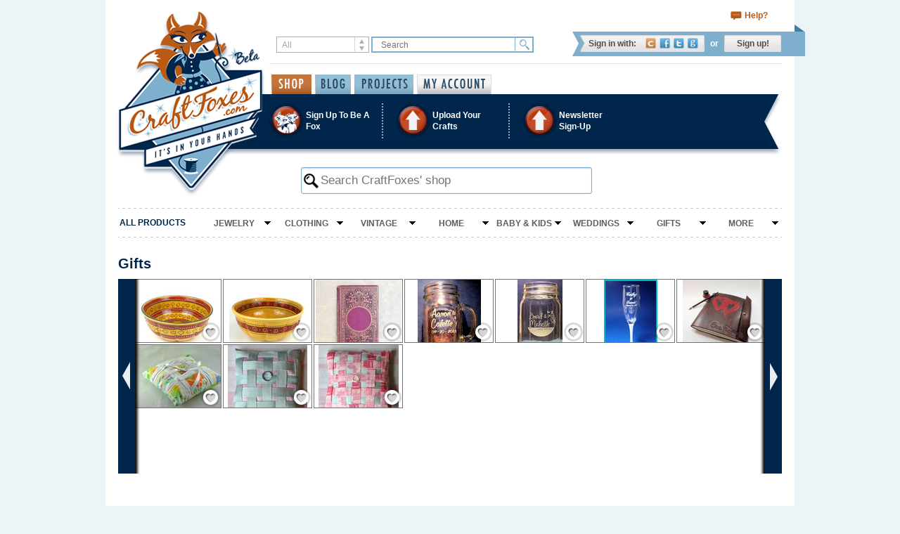

--- FILE ---
content_type: text/html; charset=utf-8
request_url: https://www.craftfoxes.com/shop/featured/gifts--2
body_size: 7360
content:
<!DOCTYPE html>
<html>
  <head>
    <meta name="msvalidate.01" content="6B6B604B7CDF3A443307C5A1D8FEB45E" />
<meta http-equiv="Content-Type" content="text/html; charset=utf-8" />
<meta name="Description" content="An ecommerce marketplace to buy unique gifts, handmade crafts, vintage clothes, craft supplies, wedding gifts, and sewing, knitting and crochet patterns.">
<meta name="Keywords" content="unique gifts, craft supplies, craft ideas, crafts for kids, free sewing patterns, handmade gifts, christmas crafts, hobbycraft, origami, beginner knitting, baby patterns, arts crafts">
<meta name="Author" content="Craftfoxes">

<link href="https://d3ijb7uygy8475.cloudfront.net/assets/favicon-db247a1179f73816c08ee35640ba6d14.ico" rel="shortcut icon" type="image/vnd.microsoft.icon" />

<link href="http://feeds.feedburner.com/Craftfoxes" rel="alternate" title="CraftFoxes" type="application/rss+xml" />
<title>Craftfoxes</title>
<link href="https://d3ijb7uygy8475.cloudfront.net/assets/application-35e283bb2c7d461835d1cc45d7702bd4.css" media="all" rel="stylesheet" />


<!--[if lte IE 7]>
    <link href="https://d3ijb7uygy8475.cloudfront.net/assets/ie-4996e137060dcb148ac197413a15b395.css" media="all" rel="stylesheet" />
<![endif]-->


<meta content="authenticity_token" name="csrf-param" />
<meta content="uA3Y4V6C9LqP8S8mxaVhgQTenWAc0W4tP0iFUkW4U3Y=" name="csrf-token" />
<!-- start Mixpanel --><script type="text/javascript">(function(e,b){if(!b.__SV){var a,f,i,g;window.mixpanel=b;a=e.createElement("script");a.type="text/javascript";a.async=!0;a.src=("https:"===e.location.protocol?"https:":"http:")+'//cdn.mxpnl.com/libs/mixpanel-2.2.min.js';f=e.getElementsByTagName("script")[0];f.parentNode.insertBefore(a,f);b._i=[];b.init=function(a,e,d){function f(b,h){var a=h.split(".");2==a.length&&(b=b[a[0]],h=a[1]);b[h]=function(){b.push([h].concat(Array.prototype.slice.call(arguments,0)))}}var c=b;"undefined"!==
typeof d?c=b[d]=[]:d="mixpanel";c.people=c.people||[];c.toString=function(b){var a="mixpanel";"mixpanel"!==d&&(a+="."+d);b||(a+=" (stub)");return a};c.people.toString=function(){return c.toString(1)+".people (stub)"};i="disable track track_pageview track_links track_forms register register_once alias unregister identify name_tag set_config people.set people.set_once people.increment people.append people.track_charge people.clear_charges people.delete_user".split(" ");for(g=0;g<i.length;g++)f(c,i[g]);
b._i.push([a,e,d])};b.__SV=1.2}})(document,window.mixpanel||[]);
mixpanel.init("4604087bd5dfb3adb5b23bae3cb6b33e");</script><!-- end Mixpanel -->



<!-- Google tag (gtag.js) -->
<script async src="https://www.googletagmanager.com/gtag/js?id=G-STQXSFTKB1"></script>
<script>
  window.dataLayer = window.dataLayer || [];
  function gtag(){dataLayer.push(arguments);}
  gtag('js', new Date());

  gtag('config', 'G-STQXSFTKB1');
</script>
  </head>
  <body>
    
    <div id="container">
      <div class="page-header">

  <div class="shopping-controls">
    
    <a class="support-link" href="https://www.craftfoxes.com/help">Help?</a>
  </div>

  <div class="search-and-login-controls">
    <div class="search-controls">
      <form accept-charset="UTF-8" action="/home/search" method="get"><div style="margin:0;padding:0;display:inline"><input name="utf8" type="hidden" value="&#x2713;" /></div>
  <div class="search-type">
    <select id="search_type" name="search[type]"><option value="All">All</option>
<option value="HowTo">How-To</option>
<option value="Article">Blog</option>
<option value="ForumTopic">Forum Topics</option>
<option value="Project">Projects</option>
<option value="Album">Galleries</option>
<option value="User">Members</option>
<option value="Product">Shop Items</option></select>
  </div>
  <input class="search-query" id="search_search" name="search[search]" placeholder="Search" type="text" />
  <input class="search-button" name="commit" type="submit" value="Find" />
</form>
    </div>
    <div class="login-controls">
        <dl class="login-options">
  <dt class="login-options-title">Sign in with:</dt>
  <dd class="login-options-list">
    <a class="cf-link" href="https://www.craftfoxes.com/users/login" title="Sign in with CraftFoxes account">CraftFoxes</a>
    <a class="facebook-link" href="/users/auth/facebook" onclick="window.open(&#39;/users/auth/facebook&#39;,&#39;&#39;,&#39;height=490,width=640,toolbar=no,location=no,directories=no,status=no,menubar=no,resizable=no,scrollbars=yes&#39;); return false;" title="Sign in with Facebook account">Facebook</a>
    <a class="twitter-link" href="/users/auth/twitter" onclick="window.open(&#39;/users/auth/twitter&#39;,&#39;&#39;,&#39;height=490,width=640,toolbar=no,location=no,directories=no,status=no,menubar=no,resizable=no,scrollbars=yes&#39;); return false;" title="Sign in with Twitter account">Twitter</a>
    <a class="google-link" href="/users/auth/google" onclick="window.open(&#39;/users/auth/google&#39;,&#39;&#39;,&#39;height=490,width=640,toolbar=no,location=no,directories=no,status=no,menubar=no,resizable=no,scrollbars=yes&#39;); return false;" title="Sign in with Gmail account">Google</a>
  </dd>
</dl>
<span class="divider">or</span>
<a class="signup-link" href="https://www.craftfoxes.com/users/register/sign_up">Sign up!</a>


    </div>
  </div>

  <div class="mainmenu-and-logo">
    <a class="logo-link" href="https://www.craftfoxes.com/"></a>

    <ul class="mainmenu-controls">
      <li class="item active">
        <a class="shop-link" href="https://www.craftfoxes.com/shop">Shop</a>
      </li>
      <li class="item ">
        <div class="dropdown">
          <a class="blog-link dropdown-toggle" data-hover="dropdown" href="https://www.craftfoxes.com/blog" role="button">Blog</a>
          <ul class="dropdown-menu" role="menu">
            <li><a href="https://www.craftfoxes.com/blog" tabindex="-1">Blog posts</a></li>
            <li><a href="https://www.craftfoxes.com/forum" tabindex="-1">Forum posts</a></li>
          </ul>
        </div>
      </li>
      <li class="item ">
        <div class="dropdown">
          <a class="projects-link dropdown-toggle" data-hover="dropdown" href="https://www.craftfoxes.com/projects" role="button">Projects</a>
          <ul class="dropdown-menu" role="menu">
            <li><a href="https://www.craftfoxes.com/projects" tabindex="-1">User Projects</a></li>
            <li><a href="https://www.craftfoxes.com/how_tos" tabindex="-1">How-Tos</a></li>
            <li><a href="https://www.craftfoxes.com/galleries" tabindex="-1">Galleries</a></li>
          </ul>
        </div>
      </li>
        <li class="item ">
          <a class="my-account-link" href="https://www.craftfoxes.com/dashboard/dashboard">My Account</a>
        </li>
    </ul>
  </div>

  <div class="bluebar">
      <ul class="bluebar-controls">
  <li class="item">
    <a href="https://www.craftfoxes.com/users/register/sign_up">
      <i class="icon foxes"></i>
      <span class="title">Sign Up To Be A Fox</span>
</a>  </li>
  <li class="item">
    <div class="dropdown">
      <a class="dropdown-toggle" data-hover="dropdown" href="https://www.craftfoxes.com/pages/upload-your-crafts" role="button">
        <i class="icon upload"></i>
        <span class="title">Upload Your Crafts</span>
</a>      <ul class="dropdown-menu" role="menu">
        <li><a href="https://www.craftfoxes.com/dashboard/user_resources/new" tabindex="-1">Upload a Project or How-to</a></li>
        <li><a href="https://www.craftfoxes.com/dashboard/albums/new" tabindex="-1">Upload a Gallery</a></li>
      </ul>
    </div>
  </li>
  <li class="item">
    <div class="dropdown">
      <a data-hover="dropdown" data-target="#" data-toggle="dropdown" href="/profiles/shrey4" role="button">
        <i class="icon upload"></i>
        <span class="title">Newsletter <nobr>Sign-Up</nobr></span>
</a>      <div class="dropdown-menu newsletter-dropdown" role="menu">
        <div class="newsletter-form">
  <!-- Begin Sendinblue Signup Form -->
  <div id="mc_embed_signup">
  <form accept-charset="UTF-8" action="/sendinblue_subscribe/subscribe.js" class="validate" data-remote="true" id="nav_form" method="post"><div style="margin:0;padding:0;display:inline"><input name="utf8" type="hidden" value="&#x2713;" /></div>    <div id="sendinblue_response"></div>
    <div class="item">
      <input id="name" name="name" placeholder="First name" type="text" />
    </div>
    <div class="item">
      <input id="surname" name="surname" placeholder="Last name" type="text" />
    </div>
    <div class="item">
      <input id="email" name="email" placeholder="Email address" type="email" />
    </div>
    <div class="item">
      <input class="submit-button" name="commit" type="submit" value="SUBMIT" />
    </div>
</form>  </div>
  <!--End mc_embed_signup-->
</div>
      </div>
    </div>
  </li>
</ul>


<div id="hidden_div" class="hidden">
  <div id="invitation_preview"></div>
</div>

  </div>
  <div class="submenu ">
    <div class="search-controls products-search-controls">
  <form accept-charset="UTF-8" action="/shop/featured/gifts--2" method="get"><div style="margin:0;padding:0;display:inline"><input name="utf8" type="hidden" value="&#x2713;" /></div>
  <input class="search-query" id="search_q_q" name="q" placeholder="Search CraftFoxes&#39; shop" type="text" />
</form></div>

  </div>
  <div class="category-header">
    
  </div>

    <div class="featured-categories"><div class="dotter feature_categories_dotter_first"></div>
<div style="width:100%;height: 30px;">
  <span class="feature_categories_label">
    <a href="https://www.craftfoxes.com/shop">All Products</a>
  </span>
<ul class="categories-group">
  <li class="root-item" style='width: 89.125px;'>
    <a class="dropdown-toggle nested" data-hover="dropdown" href="https://www.craftfoxes.com/shop/featured/jewelry">Jewelry</a>
    <span class='toogle-arrow'></span>
    <div class="dropdown-menu">
      <div class="nested-categories">
        <ul class="nested-categories-list">
          <li class="nested-categories-item">
            <a href="https://www.craftfoxes.com/shop/featured/necklaces">Necklaces</a>
          </li>
          <li class="nested-categories-item">
            <a href="https://www.craftfoxes.com/shop/featured/earrings">Earrings</a>
          </li>
          <li class="nested-categories-item">
            <a href="https://www.craftfoxes.com/shop/featured/rings">Rings</a>
          </li>
          <li class="nested-categories-item">
            <a href="https://www.craftfoxes.com/shop/featured/bracelets">Bracelets</a>
          </li>
          <li class="nested-categories-item">
            <a href="https://www.craftfoxes.com/shop/featured/brooches">Brooches</a>
          </li>
          <li class="nested-categories-item">
            <a href="https://www.craftfoxes.com/shop/featured/vintage--3">Vintage</a>
          </li>
          <li class="nested-categories-item">
            <a href="https://www.craftfoxes.com/shop/featured/sets">Sets</a>
          </li>
        </ul>
      </div>

    </div>
  </li>
  <li class="root-item" style='width: 89.125px;'>
    <a class="dropdown-toggle nested" data-hover="dropdown" href="https://www.craftfoxes.com/shop/featured/clothing">Clothing</a>
    <span class='toogle-arrow'></span>
    <div class="dropdown-menu">
      <div class="nested-categories">
        <ul class="nested-categories-list">
          <li class="nested-categories-item">
            <a href="https://www.craftfoxes.com/shop/featured/women">Women</a>
          </li>
          <li class="nested-categories-item">
            <a href="https://www.craftfoxes.com/shop/featured/men">Men</a>
          </li>
          <li class="nested-categories-item">
            <a href="https://www.craftfoxes.com/shop/featured/children-baby">Children &amp; Baby</a>
          </li>
          <li class="nested-categories-item">
            <a href="https://www.craftfoxes.com/shop/featured/vintage--2">Vintage</a>
          </li>
          <li class="nested-categories-item">
            <a href="https://www.craftfoxes.com/shop/featured/accessories--2">Accessories</a>
          </li>
          <li class="nested-categories-item">
            <a href="https://www.craftfoxes.com/shop/featured/bags-wallets">Bags &amp; Wallets</a>
          </li>
          <li class="nested-categories-item">
            <a href="https://www.craftfoxes.com/shop/featured/hats">Hats</a>
          </li>
          <li class="nested-categories-item">
            <a href="https://www.craftfoxes.com/shop/featured/scarves-and-shawls">Scarves and Shawls</a>
          </li>
          <li class="nested-categories-item">
            <a href="https://www.craftfoxes.com/shop/featured/belts">Belts</a>
          </li>
        </ul>
      </div>

    </div>
  </li>
  <li class="root-item" style='width: 89.125px;'>
    <a class="dropdown-toggle nested" data-hover="dropdown" href="https://www.craftfoxes.com/shop/featured/vintage">Vintage</a>
    <span class='toogle-arrow'></span>
    <div class="dropdown-menu">
      <div class="nested-categories">
        <ul class="nested-categories-list">
          <li class="nested-categories-item">
            <a href="https://www.craftfoxes.com/shop/featured/clothing--2">Clothing</a>
          </li>
          <li class="nested-categories-item">
            <a href="https://www.craftfoxes.com/shop/featured/accessories--3">Accessories</a>
          </li>
          <li class="nested-categories-item">
            <a href="https://www.craftfoxes.com/shop/featured/jewelry--2">Jewelry</a>
          </li>
          <li class="nested-categories-item">
            <a href="https://www.craftfoxes.com/shop/featured/toys">Toys</a>
          </li>
          <li class="nested-categories-item">
            <a href="https://www.craftfoxes.com/shop/featured/home--2">Home</a>
          </li>
        </ul>
      </div>

    </div>
  </li>
  <li class="root-item" style='width: 89.125px;'>
    <a class="dropdown-toggle nested" data-hover="dropdown" href="https://www.craftfoxes.com/shop/featured/home">Home</a>
    <span class='toogle-arrow'></span>
    <div class="dropdown-menu">
      <div class="nested-categories">
        <ul class="nested-categories-list">
          <li class="nested-categories-item">
            <a href="https://www.craftfoxes.com/shop/featured/bath-beauty">Bath &amp; Beauty</a>
          </li>
          <li class="nested-categories-item">
            <a href="https://www.craftfoxes.com/shop/featured/dining-entertaining">Dining &amp; Entertaining</a>
          </li>
          <li class="nested-categories-item">
            <a href="https://www.craftfoxes.com/shop/featured/decor--2">Decor </a>
          </li>
          <li class="nested-categories-item">
            <a href="https://www.craftfoxes.com/shop/featured/furniture--2">Furniture</a>
          </li>
          <li class="nested-categories-item">
            <a href="https://www.craftfoxes.com/shop/featured/outdoor-garden">Outdoor &amp; Garden</a>
          </li>
          <li class="nested-categories-item">
            <a href="https://www.craftfoxes.com/shop/featured/pets">Pets</a>
          </li>
          <li class="nested-categories-item">
            <a href="https://www.craftfoxes.com/shop/featured/holidays">Holidays</a>
          </li>
        </ul>
      </div>

    </div>
  </li>
  <li class="root-item" style='width: 89.125px;'>
    <a class="dropdown-toggle nested" data-hover="dropdown" href="https://www.craftfoxes.com/shop/featured/baby-kids">Baby &amp; Kids</a>
    <span class='toogle-arrow'></span>
    <div class="dropdown-menu">
      <div class="nested-categories">
        <ul class="nested-categories-list">
          <li class="nested-categories-item">
            <a href="https://www.craftfoxes.com/shop/featured/toys-games">Toys &amp; Games</a>
          </li>
          <li class="nested-categories-item">
            <a href="https://www.craftfoxes.com/shop/featured/clothing--3">Clothing</a>
          </li>
          <li class="nested-categories-item">
            <a href="https://www.craftfoxes.com/shop/featured/costumes">Costumes</a>
          </li>
          <li class="nested-categories-item">
            <a href="https://www.craftfoxes.com/shop/featured/furniture-decor">Furniture &amp; Decor</a>
          </li>
        </ul>
      </div>

    </div>
  </li>
  <li class="root-item" style='width: 89.125px;'>
    <a class="dropdown-toggle nested" data-hover="dropdown" href="https://www.craftfoxes.com/shop/featured/weddings">Weddings</a>
    <span class='toogle-arrow'></span>
    <div class="dropdown-menu">
      <div class="nested-categories">
        <ul class="nested-categories-list">
          <li class="nested-categories-item">
            <a href="https://www.craftfoxes.com/shop/featured/bridal-accessories">Bridal Accessories</a>
          </li>
          <li class="nested-categories-item">
            <a href="https://www.craftfoxes.com/shop/featured/bridal-jewelry">Bridal Jewelry</a>
          </li>
          <li class="nested-categories-item">
            <a href="https://www.craftfoxes.com/shop/featured/decor">Decor</a>
          </li>
          <li class="nested-categories-item">
            <a href="https://www.craftfoxes.com/shop/featured/groom">Groom</a>
          </li>
          <li class="nested-categories-item">
            <a href="https://www.craftfoxes.com/shop/featured/wedding-party">Wedding Party</a>
          </li>
          <li class="nested-categories-item">
            <a href="https://www.craftfoxes.com/shop/featured/gifts--2">Gifts</a>
          </li>
          <li class="nested-categories-item">
            <a href="https://www.craftfoxes.com/shop/featured/dresses">Dresses</a>
          </li>
        </ul>
      </div>

    </div>
  </li>
  <li class="root-item" style='width: 89.125px;'>
    <a class="dropdown-toggle nested" data-hover="dropdown" href="https://www.craftfoxes.com/shop/featured/gifts">Gifts</a>
    <span class='toogle-arrow'></span>
    <div class="dropdown-menu">
      <div class="nested-categories">
        <ul class="nested-categories-list">
          <li class="nested-categories-item">
            <a href="https://www.craftfoxes.com/shop/featured/her">Her</a>
          </li>
          <li class="nested-categories-item">
            <a href="https://www.craftfoxes.com/shop/featured/him">Him</a>
          </li>
        </ul>
      </div>

    </div>
  </li>
  <li class="root-item" style='width: 89.125px;'>
    <a class="dropdown-toggle nested" data-hover="dropdown" href="https://www.craftfoxes.com/shop/featured/more">More</a>
    <span class='toogle-arrow'></span>
    <div class="dropdown-menu">
      <div class="nested-categories">
        <ul class="nested-categories-list">
          <li class="nested-categories-item">
            <a href="https://www.craftfoxes.com/shop/featured/geek">Geek</a>
          </li>
          <li class="nested-categories-item">
            <a href="https://www.craftfoxes.com/shop/featured/patterns">Patterns</a>
          </li>
          <li class="nested-categories-item">
            <a href="https://www.craftfoxes.com/shop/featured/paper-craft-scrapbooking">Paper Craft &amp; Scrapbooking</a>
          </li>
          <li class="nested-categories-item">
            <a href="https://www.craftfoxes.com/shop/featured/knit-crochet">Knit &amp; Crochet</a>
          </li>
          <li class="nested-categories-item">
            <a href="https://www.craftfoxes.com/shop/featured/sewing">Sewing</a>
          </li>
          <li class="nested-categories-item">
            <a href="https://www.craftfoxes.com/shop/featured/quilting">Quilting</a>
          </li>
          <li class="nested-categories-item">
            <a href="https://www.craftfoxes.com/shop/featured/embroidery">Embroidery</a>
          </li>
          <li class="nested-categories-item">
            <a href="https://www.craftfoxes.com/shop/featured/felting">Felting</a>
          </li>
          <li class="nested-categories-item">
            <a href="https://www.craftfoxes.com/shop/featured/supplies-tools">Supplies &amp; Tools</a>
          </li>
          <li class="nested-categories-item">
            <a href="https://www.craftfoxes.com/shop/featured/fabric">Fabric</a>
          </li>
          <li class="nested-categories-item">
            <a href="https://www.craftfoxes.com/shop/featured/yarn-wool">Yarn &amp; Wool</a>
          </li>
          <li class="nested-categories-item">
            <a href="https://www.craftfoxes.com/shop/featured/kits">Kits</a>
          </li>
          <li class="nested-categories-item">
            <a href="https://www.craftfoxes.com/shop/featured/food">Food</a>
          </li>
        </ul>
      </div>

    </div>
  </li>
</ul>
</div>
<div class="dotter feature_categories_dotter_last"></div>

</div>

</div>


      <div id="main">
        
        <div class="row_home">
            
            
            
<div class="shop">
  <dl class="scrollable-group featured-products">
    <dt class="title">
      Gifts
    </dt>
    <dd class="carousel slide wide" id="featured-products" data-interval="false">
      <div class="carousel-inner">
        <div class="item active">
          <table class="product-group-table">
              <tr class="product-group-row">
                  <td class="product-group-item">
                    <div class="short-product" rel="popover" data-trigger="hover" data-animation="false" data-html="true" data-col="0">
  <a href="https://www.craftfoxes.com/shop/craftfoxes-shop-large-red-and-yellow-striped-bowl">
    <div class="thumbnail">
        <img alt="Large Red and Yellow Striped Bowl" src="https://s3.amazonaws.com/craftfoxes-assets/product_images/images/000/006/199/small.jpg?1448625986" />
    </div>
</a>  <div class="bookmark-btn "><a href="/users/login?return_to=%2Fshop%2Ffeatured%2Fgifts--2"><i class="icon">Save / Remember</i></a><span class="notice"><a href="/users/login?return_to=%2Fshop%2Ffeatured%2Fgifts--2">Sign-in to save</a></span></div>
  <div class="info" style="display:none">
    <div class="name">
     <a href="https://www.craftfoxes.com/shop/craftfoxes-shop-large-red-and-yellow-striped-bowl">Large Red and Yellow Striped Bowl</a>
    </div>
    <div class="summary">
      <div class="seller">
        CraftFoxes Shop
      </div>
      <div class="price">
        $50.00
      </div>
    </div>
  </div>
</div>

                  </td>
                  <td class="product-group-item">
                    <div class="short-product" rel="popover" data-trigger="hover" data-animation="false" data-html="true" data-col="1">
  <a href="https://www.craftfoxes.com/shop/craftfoxes-shop-large-honey-colored-bowl-with-red-stripe">
    <div class="thumbnail">
        <img alt="Large, Honey-Colored Bowl with Red Stripe" src="https://s3.amazonaws.com/craftfoxes-assets/product_images/images/000/006/195/small.jpeg?1448623993" />
    </div>
</a>  <div class="bookmark-btn "><a href="/users/login?return_to=%2Fshop%2Ffeatured%2Fgifts--2"><i class="icon">Save / Remember</i></a><span class="notice"><a href="/users/login?return_to=%2Fshop%2Ffeatured%2Fgifts--2">Sign-in to save</a></span></div>
  <div class="info" style="display:none">
    <div class="name">
     <a href="https://www.craftfoxes.com/shop/craftfoxes-shop-large-honey-colored-bowl-with-red-stripe">Large, Honey-Colored Bowl with Red Stripe</a>
    </div>
    <div class="summary">
      <div class="seller">
        CraftFoxes Shop
      </div>
      <div class="price">
        $50.00
      </div>
    </div>
  </div>
</div>

                  </td>
                  <td class="product-group-item">
                    <div class="short-product" rel="popover" data-trigger="hover" data-animation="false" data-html="true" data-col="2">
  <a href="https://www.craftfoxes.com/shop/spellbinderie-wedding-guest-book-personalized">
    <div class="thumbnail">
        <img alt="Custom Wedding Guest Book - Upcycled Vintage Book with Personalized Brass Plaque" src="https://s3.amazonaws.com/craftfoxes-assets/product_images/images/000/003/931/small.jpg?1403142747" />
    </div>
</a>  <div class="bookmark-btn "><a href="/users/login?return_to=%2Fshop%2Ffeatured%2Fgifts--2"><i class="icon">Save / Remember</i></a><span class="notice"><a href="/users/login?return_to=%2Fshop%2Ffeatured%2Fgifts--2">Sign-in to save</a></span></div>
  <div class="info" style="display:none">
    <div class="name">
     <a href="https://www.craftfoxes.com/shop/spellbinderie-wedding-guest-book-personalized">Custom Wedding Guest Book - Upcycled Vinta...</a>
    </div>
    <div class="summary">
      <div class="seller">
        Spellbinderie
      </div>
      <div class="price">
        $150.00
      </div>
    </div>
  </div>
</div>

                  </td>
                  <td class="product-group-item">
                    <div class="short-product" rel="popover" data-trigger="hover" data-animation="false" data-html="true" data-col="3">
  <a href="https://www.craftfoxes.com/shop/visual-dialogue-custom-hand-etched-glass-mason-jar-with-handle">
    <div class="thumbnail">
        <img alt="Custom Hand Etched Glass Mason Jar with Handle" src="https://s3.amazonaws.com/craftfoxes-assets/product_images/images/000/003/893/small.jpg?1403142426" />
    </div>
</a>  <div class="bookmark-btn "><a href="/users/login?return_to=%2Fshop%2Ffeatured%2Fgifts--2"><i class="icon">Save / Remember</i></a><span class="notice"><a href="/users/login?return_to=%2Fshop%2Ffeatured%2Fgifts--2">Sign-in to save</a></span></div>
  <div class="info" style="display:none">
    <div class="name">
     <a href="https://www.craftfoxes.com/shop/visual-dialogue-custom-hand-etched-glass-mason-jar-with-handle">Custom Hand Etched Glass Mason Jar with Ha...</a>
    </div>
    <div class="summary">
      <div class="seller">
        Visual Dialogue 
      </div>
      <div class="price">
        $17.00
      </div>
    </div>
  </div>
</div>

                  </td>
                  <td class="product-group-item">
                    <div class="short-product" rel="popover" data-trigger="hover" data-animation="false" data-html="true" data-col="4">
  <a href="https://www.craftfoxes.com/shop/visual-dialogue-custom-hand-etched-mason-jar-for-weddings">
    <div class="thumbnail">
        <img alt="Custom Hand Etched Mason Jar for Weddings" src="https://s3.amazonaws.com/craftfoxes-assets/product_images/images/000/003/892/small.jpg?1403142419" />
    </div>
</a>  <div class="bookmark-btn "><a href="/users/login?return_to=%2Fshop%2Ffeatured%2Fgifts--2"><i class="icon">Save / Remember</i></a><span class="notice"><a href="/users/login?return_to=%2Fshop%2Ffeatured%2Fgifts--2">Sign-in to save</a></span></div>
  <div class="info" style="display:none">
    <div class="name">
     <a href="https://www.craftfoxes.com/shop/visual-dialogue-custom-hand-etched-mason-jar-for-weddings">Custom Hand Etched Mason Jar for Weddings</a>
    </div>
    <div class="summary">
      <div class="seller">
        Visual Dialogue 
      </div>
      <div class="price">
        $15.00
      </div>
    </div>
  </div>
</div>

                  </td>
                  <td class="product-group-item">
                    <div class="short-product" rel="popover" data-trigger="hover" data-animation="false" data-html="true" data-col="5">
  <a href="https://www.craftfoxes.com/shop/visual-dialogue-custom-hand-etched-champagne-fluted-glass">
    <div class="thumbnail">
        <img alt="Custom Hand Etched Champagne Fluted Glass " src="https://s3.amazonaws.com/craftfoxes-assets/product_images/images/000/003/899/small.jpg?1403142466" />
    </div>
</a>  <div class="bookmark-btn "><a href="/users/login?return_to=%2Fshop%2Ffeatured%2Fgifts--2"><i class="icon">Save / Remember</i></a><span class="notice"><a href="/users/login?return_to=%2Fshop%2Ffeatured%2Fgifts--2">Sign-in to save</a></span></div>
  <div class="info" style="display:none">
    <div class="name">
     <a href="https://www.craftfoxes.com/shop/visual-dialogue-custom-hand-etched-champagne-fluted-glass">Custom Hand Etched Champagne Fluted Glass </a>
    </div>
    <div class="summary">
      <div class="seller">
        Visual Dialogue 
      </div>
      <div class="price">
        $15.00
      </div>
    </div>
  </div>
</div>

                  </td>
                  <td class="product-group-item">
                    <div class="short-product" rel="popover" data-trigger="hover" data-animation="false" data-html="true" data-col="6">
  <a href="https://www.craftfoxes.com/shop/lady-artisan-wedding-guest-book-honeymoon-scrapbook-leather-book-of-wishes">
    <div class="thumbnail">
        <img alt="Wedding Guest Book, Honeymoon Scrapbook, Leather Book of Wishes" src="https://s3.amazonaws.com/craftfoxes-assets/product_images/images/000/003/464/small.jpg?1403138432" />
    </div>
</a>  <div class="bookmark-btn "><a href="/users/login?return_to=%2Fshop%2Ffeatured%2Fgifts--2"><i class="icon">Save / Remember</i></a><span class="notice"><a href="/users/login?return_to=%2Fshop%2Ffeatured%2Fgifts--2">Sign-in to save</a></span></div>
  <div class="info" style="display:none">
    <div class="name">
     <a href="https://www.craftfoxes.com/shop/lady-artisan-wedding-guest-book-honeymoon-scrapbook-leather-book-of-wishes">Wedding Guest Book, Honeymoon Scrapbook, L...</a>
    </div>
    <div class="summary">
      <div class="seller">
        Lady Artisan
      </div>
      <div class="price">
        $150.00
      </div>
    </div>
  </div>
</div>

                  </td>
              </tr>
              <tr class="product-group-row">
                  <td class="product-group-item">
                    <div class="short-product" rel="popover" data-trigger="hover" data-animation="false" data-html="true" data-col="0">
  <a href="https://www.craftfoxes.com/shop/lindsay-sews-white-and-vintage-sheets-wedding-ring-pillow">
    <div class="thumbnail">
        <img alt="White and Vintage Sheets Wedding Ring Pillow" src="https://s3.amazonaws.com/craftfoxes-assets/product_images/images/000/000/322/small.jpg?1403118743" />
    </div>
</a>  <div class="bookmark-btn "><a href="/users/login?return_to=%2Fshop%2Ffeatured%2Fgifts--2"><i class="icon">Save / Remember</i></a><span class="notice"><a href="/users/login?return_to=%2Fshop%2Ffeatured%2Fgifts--2">Sign-in to save</a></span></div>
  <div class="info" style="display:none">
    <div class="name">
     <a href="https://www.craftfoxes.com/shop/lindsay-sews-white-and-vintage-sheets-wedding-ring-pillow">White and Vintage Sheets Wedding Ring Pillow</a>
    </div>
    <div class="summary">
      <div class="seller">
        Lindsay Sews
      </div>
      <div class="price">
        $12.50
      </div>
    </div>
  </div>
</div>

                  </td>
                  <td class="product-group-item">
                    <div class="short-product" rel="popover" data-trigger="hover" data-animation="false" data-html="true" data-col="1">
  <a href="https://www.craftfoxes.com/shop/lindsay-sews-mint-green-woven-wedding-ring-pillow">
    <div class="thumbnail">
        <img alt="Mint Green Woven Wedding Ring Pillow" src="https://s3.amazonaws.com/craftfoxes-assets/product_images/images/000/000/315/small.JPG?1403118687" />
    </div>
</a>  <div class="bookmark-btn "><a href="/users/login?return_to=%2Fshop%2Ffeatured%2Fgifts--2"><i class="icon">Save / Remember</i></a><span class="notice"><a href="/users/login?return_to=%2Fshop%2Ffeatured%2Fgifts--2">Sign-in to save</a></span></div>
  <div class="info" style="display:none">
    <div class="name">
     <a href="https://www.craftfoxes.com/shop/lindsay-sews-mint-green-woven-wedding-ring-pillow">Mint Green Woven Wedding Ring Pillow</a>
    </div>
    <div class="summary">
      <div class="seller">
        Lindsay Sews
      </div>
      <div class="price">
        $12.50
      </div>
    </div>
  </div>
</div>

                  </td>
                  <td class="product-group-item">
                    <div class="short-product" rel="popover" data-trigger="hover" data-animation="false" data-html="true" data-col="2">
  <a href="https://www.craftfoxes.com/shop/lindsay-sews-pink-woven-wedding-ring-pillow">
    <div class="thumbnail">
        <img alt="Pink Woven Wedding Ring Pillow" src="https://s3.amazonaws.com/craftfoxes-assets/product_images/images/000/000/318/small.JPG?1403118712" />
    </div>
</a>  <div class="bookmark-btn "><a href="/users/login?return_to=%2Fshop%2Ffeatured%2Fgifts--2"><i class="icon">Save / Remember</i></a><span class="notice"><a href="/users/login?return_to=%2Fshop%2Ffeatured%2Fgifts--2">Sign-in to save</a></span></div>
  <div class="info" style="display:none">
    <div class="name">
     <a href="https://www.craftfoxes.com/shop/lindsay-sews-pink-woven-wedding-ring-pillow">Pink Woven Wedding Ring Pillow</a>
    </div>
    <div class="summary">
      <div class="seller">
        Lindsay Sews
      </div>
      <div class="price">
        $12.50
      </div>
    </div>
  </div>
</div>

                  </td>
                  <td class="product-group-item">
                    
                  </td>
                  <td class="product-group-item">
                    
                  </td>
                  <td class="product-group-item">
                    
                  </td>
                  <td class="product-group-item">
                    
                  </td>
              </tr>
              <tr class="product-group-row">
                  <td class="product-group-item">
                    
                  </td>
                  <td class="product-group-item">
                    
                  </td>
                  <td class="product-group-item">
                    
                  </td>
                  <td class="product-group-item">
                    
                  </td>
                  <td class="product-group-item">
                    
                  </td>
                  <td class="product-group-item">
                    
                  </td>
                  <td class="product-group-item">
                    
                  </td>
              </tr>
          </table>
        </div>
      </div>
      <a class="carousel-control left" href="#featured-products" data-slide="prev">&lsaquo;</a>
      <a class="carousel-control right" href="#featured-products" data-slide="next">&rsaquo;</a>
    </dd>
  </dl>
</div>


        </div>
      </div>
      
    </div>

    <div class="page-footer">
    <ul class="footer-controls">
      <li class="item left-deco"></li>
      <li class="item"><a class="twitter-link" href="//twitter.com/craftfoxes">Twitter</a></li>
      <li class="item"><a class="facebook-link" href="//www.facebook.com/CraftFoxes">Facebook</a></li>
      <li class="item"><a class="pinterest-link" href="//pinterest.com/craftfoxes">Pinterest</a></li>
      <li class="item"><a class="google-plus-link" href="//plus.google.com/+Craftfoxes" rel="publisher">G+</a></li>
      <li class="item"><a class="email-link" href="https://www.craftfoxes.com/contacts/new">E-Mail</a></li>
      <li class="item"><a class="rss-link" href="//feeds.feedburner.com/Craftfoxes">RSS</a></li>
      <li class="item right-deco"></li>
    </ul>
    <div class="footer-menu">
      <dl class="item">
        <dt class="title">Site Map</dt>
        <dd>
          <ul>
            <li><a href="/">Home</a></li>
            <li><a href="/blog">Blog</a></li>
            <li><a href="/projects">Projects</a></li>
            <li><a href="/how_tos">How-tos</a></li>
            <li><a href="/galleries">Galleries</a></li>
            <li>
              <div id="geotrust"></div>
            </li>
          </ul>
        </dd>
      </dl>
      <dl class="item">
        <dt class="title">CraftFoxes</dt>
        <dd>
          <ul>
            <li><a href="https://www.craftfoxes.com/contacts/new">Contact Us</a></li>
            <li><a href="https://www.craftfoxes.com/pages/craftfoxescom-privacy-policy">Privacy Policy</a></li>
            <li><a href="https://www.craftfoxes.com/pages/terms-of-use">Terms of Use</a></li>
            <li><a href="https://www.craftfoxes.com/help">Need Help?</a></li>
            <li><a href="https://www.craftfoxes.com/pages/meet-the-staff">About Us</a></li>
            <li><a href="https://www.craftfoxes.com/pages/get-your-craftfoxes-badge-here">Get a CraftFoxes Badge</a></li>
          </ul>
        </dd>
      </dl>
      <dl class="item">
        <dt class="title">Categories</dt>
        <dd>
          <ul>
            <li><a href="https://www.craftfoxes.com/category/knitting-crochet">Knitting &amp; Crochet</a></li>
            <li><a href="https://www.craftfoxes.com/category/sewing-needlework">Sewing &amp; Needlework  </a></li>
            <li><a href="https://www.craftfoxes.com/category/scrapbooking">Scrapbooking </a></li>
            <li><a href="https://www.craftfoxes.com/category/holidays-weddings">Holidays &amp; Weddings </a></li>
            <li><a href="https://www.craftfoxes.com/category/cards-paper">Cards &amp; Paper </a></li>
            <li><a href="https://www.craftfoxes.com/category/jewelry">Jewelry </a></li>
            <li><a href="https://www.craftfoxes.com/category/home-garden">Home &amp; Garden</a></li>
            <li><a href="https://www.craftfoxes.com/category/cake-food">Cake &amp; Food </a></li>
            <li><a href="https://www.craftfoxes.com/category/quilting">Quilting </a></li>
            <li><a href="https://www.craftfoxes.com/category/vintage">Vintage </a></li>
            <li><a href="https://www.craftfoxes.com/category/all-other-crafts">All Other Crafts </a></li>
          </ul>
        </dd>
      </dl>
      <dl class="item">
        <dt class="title">Newsletter sign-up</dt>
        <dd>
          <div class="newsletter-form">
  <!-- Begin Sendinblue Signup Form -->
  <div id="mc_embed_signup">
  <form accept-charset="UTF-8" action="/sendinblue_subscribe/subscribe.js" class="validate" data-remote="true" id="nav_form" method="post"><div style="margin:0;padding:0;display:inline"><input name="utf8" type="hidden" value="&#x2713;" /></div>    <div id="sendinblue_response"></div>
    <div class="item">
      <input id="name" name="name" placeholder="First name" type="text" />
    </div>
    <div class="item">
      <input id="surname" name="surname" placeholder="Last name" type="text" />
    </div>
    <div class="item">
      <input id="email" name="email" placeholder="Email address" type="email" />
    </div>
    <div class="item">
      <input class="submit-button" name="commit" type="submit" value="SUBMIT" />
    </div>
</form>  </div>
  <!--End mc_embed_signup-->
</div>
        </dd>
      </dl>
    </div>
    <div class="copyrights">
      Copyright &copy; 2025 CraftFoxes. All rights reserved.
    </div>
</div>
<script src="https://d3ijb7uygy8475.cloudfront.net/assets/ext_defaults-11686c09874b20a45ece4c6c4fedceb0.js"></script>
<script type="text/javascript">
  CFLogin.init("ext");
</script>


    
    <script src="https://d3ijb7uygy8475.cloudfront.net/assets/application-91cc319d886e90f83fbf6306141b0185.js"></script>
    <script src="https://d3ijb7uygy8475.cloudfront.net/assets/geotrust-640293ef2d0ec0411b2d19c11da6289a.js"></script>
        <script type="text/javascript">
      
    </script>
    
    <script type="text/javascript">
var _veroq = _veroq || [];
_veroq.push(['init', { api_key: '046b539fdcfa544eb012fc054a7e06dfb5e7fea8', development_mode: false} ]);
(function() {var ve = document.createElement('script'); ve.type = 'text/javascript'; ve.async = true; ve.src = '//d3qxef4rp70elm.cloudfront.net/m.js'; var s = document.getElementsByTagName('script')[0]; s.parentNode.insertBefore(ve, s);})();
</script>


    <script type="text/javascript" src="//s7.addthis.com/js/250/addthis_widget.js"></script>
    <!-- Yandex.Metrika counter -->
<div id="meters-yandex-metrika">
  <script type="text/javascript">
    (function (d, w, c) { (w[c] = w[c] || []).push(function() { try { w.yaCounter22414555 = new Ya.Metrika({id:22414555, webvisor:true, clickmap:true, trackLinks:true, accurateTrackBounce:true}); } catch(e) { } }); var n = d.getElementsByTagName("script")[0], s = d.createElement("script"), f = function () { n.parentNode.insertBefore(s, n); }; s.type = "text/javascript"; s.async = true; s.src = (d.location.protocol == "https:" ? "https:" : "http:") + "//mc.yandex.ru/metrika/watch.js"; if (w.opera == "[object Opera]") { d.addEventListener("DOMContentLoaded", f, false); } else { f(); } })(document, window, "yandex_metrika_callbacks");
  </script>
  <noscript><img src="//mc.yandex.ru/watch/22414555" style="position:absolute; left:-9999px;" alt="" /></noscript>
</div>
<!-- /Yandex.Metrika counter -->

    
      <script>
    $(function(){
    $('[rel="popover"]').popover({
      placement: function () {
        var context = $(this.$element.context),
            col = parseInt(context.data('col'), 10),
            position = 'right';

        if (col > 2) { position = 'left' };

        return position;
      },
      title: function () {
        var content = $(this).find('.info .name').html();

        return content;
      },
      content: function () {
        var content = $(this).find('.info .summary').html();

        return content;
      }
    });
    })
  </script>

  
  </body>
<!-- MailerLite Universal -->
<script>
(function(m,a,i,l,e,r){ m['MailerLiteObject']=e;function f(){
var c={ a:arguments,q:[]};var r=this.push(c);return "number"!=typeof r?r:f.bind(c.q);}
f.q=f.q||[];m[e]=m[e]||f.bind(f.q);m[e].q=m[e].q||f.q;r=a.createElement(i);
var _=a.getElementsByTagName(i)[0];r.async=1;r.src=l+'?v'+(~~(new Date().getTime()/1000000));
_.parentNode.insertBefore(r,_);})(window, document, 'script', 'https://static.mailerlite.com/js/universal.js', 'ml');

var ml_account = ml('accounts', '524557', 'l6j4y6k6c3', 'load');
</script>
<!-- End MailerLite Universal -->

</html>


--- FILE ---
content_type: text/javascript
request_url: https://d3ijb7uygy8475.cloudfront.net/assets/geotrust-640293ef2d0ec0411b2d19c11da6289a.js
body_size: 1147
content:
function gt__sp(){gt__w=window.open(gt__rsip,"GT__SIP",gt__ws),null!=gt__w&&(!gt__isie||gt__bma>=5)&&gt__w.focus()}function gt__dc(t){if(gt__isop||document.addEventListener){var e="zatsqfwp"==t.target.name;e&&3==t.which}else if(document.captureEvents){var _=t.target.toString(),e=-1!=_.indexOf(gt__s);e&&3==t.which}}function gt__md(){if("undefined"!=typeof event){if(2==event.button)return!1;if(1==event.button&&gt__isie)return!0}return gt__sp(),!1}gt__ua=navigator.userAgent.toLowerCase(),gt__isie=-1!=gt__ua.indexOf("msie"),gt__isop=-1!=gt__ua.indexOf("opera"),gt__msg="Click for company profile",gt__rcm="This icon is protected.\nPlease use left button to view company information.",gt__bma=parseInt(navigator.appVersion),gt__s="smarticon",gt__si=gt__s+".geotrust.com/",gt__hn=window.location.hostname,gt__sip="https://"+gt__si+"smarticonprofile",gt__rsip=gt__sip+"?Referer="+window.location.protocol+"//"+gt__hn,gt__is="//"+gt__si+"smarticon?ref="+gt__hn,gt__ph=600,null!=screen&&screen.height<670&&(gt__ph=screen.height-70),gt__ws="status=1,location=0,scrollbars=1,resizeable=yes,width=400,height="+gt__ph,gt__w=null;var gt__ver=-1,gt__re=new RegExp("msie ([0-9]{1,}[.0-9]{0,})");null!=gt__re.exec(gt__ua)&&(gt__ver=parseFloat(RegExp.$1)),gt__ver>0&&(gt__bma=gt__ver);var geotrust=document.getElementById("geotrust"),geotrust_a=document.createElement("a"),geotrust_img=document.createElement("img");if(geotrust_img.name="zatsqfwp",geotrust_a.tabindex="-1",gt__isie&&4>=gt__bma?(geotrust_a.href=gt_rsip,geotrust_a.onmousedown="return gt__md();",geotrust_img.height=55,geotrust_img.width=115,geotrust_img.border=0,geotrust_img.src=gt__is,geotrust_img.alt=gt__msg,geotrust_img.oncontextmenu="return false;",geotrust_a.appendChild(geotrust_img),geotrust.appendChild(geotrust_a)):gt__isie&&gt__bma>=5&&!gt__isop?(geotrust_a.href="javascript:gt__sp()",geotrust_a.onmouseout="window.status='';",geotrust_a.onmouseover="this.style.cursor='hand'; window.status='"+gt__msg+"';",geotrust_a.onmousedown="return gt__md();",geotrust_img.height=55,geotrust_img.width=115,geotrust_img.border=0,geotrust_img.src=gt__is,geotrust_img.alt=gt__msg,geotrust_img.oncontextmenu="return false;",geotrust_a.appendChild(geotrust_img),geotrust.appendChild(geotrust_a)):(geotrust_a.href=gt__rsip,geotrust_a.onclick="return gt__md();",geotrust_a.target="GT_SIP",geotrust_img.height=55,geotrust_img.width=115,geotrust_img.border=0,geotrust_img.src=gt__is,geotrust_img.alt=gt__msg,geotrust_img.oncontextmenu="return false;",geotrust_a.appendChild(geotrust_img),geotrust.appendChild(geotrust_a)),document.addEventListener?document.addEventListener("mouseup",gt__dc,!0):(document.layers&&document.captureEvents(Event.MOUSEDOWN),document.onmousedown=gt__dc),gt__isie&&gt__ver>=7){var gt__plat=-1,gt__re=new RegExp("windows nt ([0-9]{1,}[.0-9]{0,})");null!=gt__re.exec(gt__ua)&&(gt__plat=parseFloat(RegExp.$1)),gt__plat>=5.1&&(document.write('<div style="display:none">'),document.write('<img src="https://extended-validation-ssl.geotrust.com/dot_clear.gif" ALT="" />'),document.write("</div>"))}

--- FILE ---
content_type: text/javascript
request_url: https://d3ijb7uygy8475.cloudfront.net/assets/ext_defaults-11686c09874b20a45ece4c6c4fedceb0.js
body_size: 292
content:
var CFLogin=function(o){function e(o){var e=document.getElementById(o);return void 0!=e?("loading"==document.body.className&&(document.body.className="loaded"),e.style.display="block",!0):!1}function n(){o.location.reload()}function i(e){o.location=e}function l(e){if(o.opener&&o.opener.CFLogin)null!=e?e==o.opener.location?o.opener.CFLogin.reload():o.opener.CFLogin.redirect(e):o.opener.CFLogin.reload();else try{o.location=null!=e&&""!=e?e:"/"}catch(n){}o.close()}return{init:e,reload:n,redirect:i,closePopup:l}}(window);